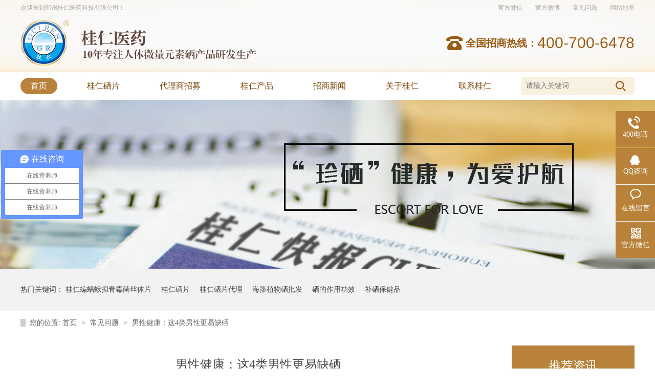

--- FILE ---
content_type: text/html
request_url: http://m.zzgrxp.com/articles/nxjkz4.html
body_size: 3647
content:
<!DOCTYPE html><html lang="zh"><head data-base="/">
<meta http-equiv="Cache-Control" content="no-transform">
<meta http-equiv="Cache-Control" content="no-siteapp"> 
  <meta http-equiv="Content-Type" content="text/html; charset=utf-8"> 
  <meta name="viewport" content="width=device-width, initial-scale=1.0, maximum-scale=1.0, user-scalable=no"> 
  <meta name="apple-mobile-web-app-capable" content="yes"> 
  <meta name="apple-mobile-web-app-status-bar-style" content="black"> 
  <meta name="format-detection" content="telephone=no"> 
  <meta name="wap-font-scale" content="no"> 
  <meta http-equiv="pragma" content="no-cache">
 <meta http-equiv="cache-control" content="no-cache,must-revalidate">
 <meta http-equiv="expires" content="Wed, 26 Feb 1997 08:21:57 GMT">
 <meta http-equiv="expires" content="0">
 <meta name="applicable-device" content="mobile">
<title>男性健康：这4类男性更易缺硒-保健食品工厂_补硒保健品OEM代加工_桂仁硒片_硒片招商代理加盟_郑州桂仁营养科技有限公司</title>
<meta name="keywords" content="补硒保健品,桂仁硒片,吃什么补硒最快最好,硒,硒的作用">
<meta name="description" content="硒的缺乏可以使体内过氧化物浓度增加，造成男性生殖系统和睾丸的伤害。那么，哪些男性更容易缺硒?(1)生活在低硒地区的男性:我国大部分地区自然环境中低硒，粮食和天然植物中">
<link rel="canonical" href="http://www.zzgrxp.com/articles/nxjkz4.html">
<script>if(!/Android|webOS|iPhone|iPod|BlackBerry/i.test(navigator.userAgent)) {window.location.href="http://www.zzgrxp.com/articles/nxjkz4.html";}</script> 
  <link href="http://m.zzgrxp.com/css/reset.css?1532313525184" rel="stylesheet"> 
  <script src="http://m.zzgrxp.com/js/jquery-1.10.1.min.js"></script> 
  <script src="http://m.zzgrxp.com/js/laypage.js"></script> 
  <link href="http://m.zzgrxp.com/5b446b06e4b09de7a803aee2.css" rel="stylesheet">
  <script>
var _hmt = _hmt || [];
(function() {
  var hm = document.createElement("script");
  hm.src="https://hm.baidu.com/hm.js?0e7e6df929283664b29dde92e1d6b299";
  var s = document.getElementsByTagName("script")[0]; 
  s.parentNode.insertBefore(hm, s);
})();
</script> 
  <script type="text/javascript">var cnzz_protocol = (("https:" == document.location.protocol) ? " https://" : " http://");document.write(unescape("%3Cspan id='cnzz_stat_icon_1274337077'%3E%3C/span%3E%3Cscript src='" + cnzz_protocol + "s22.cnzz.com/z_stat.php%3Fid%3D1274337077%26show%3Dpic' type='text/javascript'%3E%3C/script%3E"));</script>
 </head> 
 <body> 
  <div> 
 <header class="g-hd"> 
  <h1><a href="http://m.zzgrxp.com/"><img alt="" src="http://m.zzgrxp.com/img/logo.png"></a></h1> 
  <ul> 
   <li><a href="http://m.zzgrxp.com/products/grxp.html">桂仁硒片</a></li> 
   <li><a href="http://m.zzgrxp.com/helps/gryyzs.html">代理商招募</a></li> 
   <li><a href="http://m.zzgrxp.com/product/" target="_blank" title="">桂仁产品</a></li> 
  </ul> 
  <div class="m-nav2"> 
   <img alt="" src="http://m.zzgrxp.com/img/menu_ic.png"> 
  </div> 
  <div id="menu"> 
   <p> 
     
     <a href="http://m.zzgrxp.com/" title="首页">首页</a> 
     
     <a href="http://m.zzgrxp.com/article/zsdt.html" title="招商新闻">招商新闻</a> 
     
     <a href="http://m.zzgrxp.com/helps/zzgryy.html" title="关于桂仁">关于桂仁</a> 
     
     <a href="http://m.zzgrxp.com/helps/gryylx.html" title="联系桂仁">联系桂仁</a> 
     </p> 
  </div> 
 </header> 
  
  
</div> 
  <div class="m-xx-01"> 
 <div class="m-xx-01-tit">
   常见问题 
 </div> 
 <div class="m-xx-01-txt">
   男性健康：这4类男性更易缺硒 
 </div> 
 <div class="m-xx-01-desc endit-content">
   <span style="font-family:SimSun;font-size:16px;color:#000000;">硒的缺乏可以使体内过氧化物浓度增加，造成男性生殖系统和睾丸的伤害。那么，哪些男性更容易缺硒?</span><br>
<span style="font-family:SimSun;font-size:16px;color:#000000;">(1)生活在低硒地区的男性:我国大部分地区自然环境中低硒，粮食和天然植物中硒含量极低。而人体自身不能合成硒，容易造成人体硒缺乏，不利于整体健康，尤其是对男性生殖健康构成严重威胁。</span><br>
<span style="font-family:SimSun;font-size:16px;color:#000000;">(2)大量吸烟及酗酒者:香烟中的致癌物质镉对硒有强烈的排斥作用，可加速人体内硒的代谢，影响硒的吸收;长期过量饮酒，可加速硒在体内的代谢，最终导致人体各种器官因硒供给不足，容易遭受各种毒素和病菌的侵害。</span><br>
<span style="font-family:SimSun;font-size:16px;color:#000000;">(3)男性不育者:研究发现，硒是影响精子产生和代谢酶的组成成分，缺硒不仅影响精子质量，还会引起睾丸发育不良。而给硒元素水平较低、生育能力低下的男性患者补硒，可以改进男性的精子质量，提高生育潜能。</span><br>
<span style="font-family:SimSun;font-size:16px;color:#000000;">(4)成年男性:成年男性作为社会的骨干和中坚力量，承受的身心压力大、负担重，生活起居无规律，免疫功能逐年下降，对可以调节免疫功能的硒需求量加大，容易出现硒的相对缺乏。</span><br>
<br>
<br>
<span style="font-family:SimSun;font-size:16px;color:#000000;">（内容来源网络，仅供参考，如有不当之处请联系删除）</span><br>
<br>
<br>
<br>
<br> 
 </div> 
 <div class="clear"></div> 
  
</div> 
<div class="m-xx-fy-01"> 
 <a href="http://m.zzgrxp.com/article/cjwt.html" title="返回列表"> 
  <div class="m-xx-fy-01-return">
    返回 
   <br>列表 
  </div> </a> 
 <a href="http://m.zzgrxp.com/articles/qtbjsp149.html" title="浅谈保健食品维生素E对人体的几大作用"> 
  <div class="m-xx-fy-01-next"> 
   <span>上一条</span>浅谈保健食品维生素E对人体的几大作用 
  </div> </a> 
 <a href="http://m.zzgrxp.com/articles/bjspkp.html" title="保健食品科普|分享四种对大脑有好处的食物"> 
  <div class="m-xx-fy-01-prev"> 
   <span>下一条 </span> 保健食品科普|分享四种对大脑有好处的食物 
  </div> </a> 
  
</div> 
  <div> 
 <footer class="g-ft"> 
  <div class="f_con"> 
   <a class="top" href="#"><img alt="" src="http://m.zzgrxp.com/img/top.png"></a> 
   <p class="p1"><a href="http://m.zzgrxp.com/helps/gryylx.html">联系我们</a>|<a href="http://m.zzgrxp.com/sitemap.html">网站地图</a></p> 
   <p class="p2">郑州桂仁医药科技有限公司 &nbsp; 版权所有&nbsp;&nbsp;</p> 
  </div> 
  <ul class="f_nav"> 
   <li><a href="tel:400-700-6478"><img alt="" src="http://m.zzgrxp.com/img/foot1.png"><span>电话咨询</span></a></li> 
   <li><a href="http://m.zzgrxp.com/products/grxp.html"><img alt="" src="http://m.zzgrxp.com/img/foot2.png"><span>桂仁硒片</span></a></li> 
   <li><a href="http://m.zzgrxp.com/helps/gryyzs.html"><img alt="" src="http://m.zzgrxp.com/img/foot3.png"><span>我要代理</span></a></li> 
   <li><a href="https://p.qiao.baidu.com/cps/chat?siteId=18084666&amp;userId=22123576&amp;siteToken=e586345b9fbb1140f0b72c9eb4083e50" target="_blank" title=""><img alt="" src="http://m.zzgrxp.com/img/foot4.png"><span>在线咨询</span></a></li> 
  </ul> 
 </footer> 
  
  
</div> 
  <script src="http://m.zzgrxp.com/5b446b06e4b09de7a803aee2.js" type="text/javascript"></script>
  <div style="width:300px;margin:0 auto; padding:20px 0;"> 
   <a href="http://www.beian.gov.cn/portal/registerSystemInfo?recordcode=41019702002929" style="display:inline-block;text-decoration:none;height:20px;line-height:20px;" target="_blank"><img src="http://m.zzgrxp.com/20180622145829005377/resource/images/c5ceadb4e23e4138b1083a647334d78a_2.png?ver=1" style="float:left;"><p style="float:left;height:20px;line-height:20px;margin: 0px 0px 0px 5px; color:#939393;">豫公网安备 41019702002929号</p></a> 
  </div> 
  <script>
var _hmt = _hmt || [];
(function() {
  var hm = document.createElement("script");
  hm.src="https://hm.baidu.com/hm.js?e586345b9fbb1140f0b72c9eb4083e50";
  var s = document.getElementsByTagName("script")[0]; 
  s.parentNode.insertBefore(hm, s);
})();
</script>
 
<script>  var sysBasePath = null ;var projPageData = {};</script><script>(function(){var bp = document.createElement('script');
var curProtocol = window.location.protocol.split(':')[0];
if (curProtocol === 'https')
{ bp.src='https://zz.bdstatic.com/linksubmit/push.js'; }
else
{ bp.src='http://push.zhanzhang.baidu.com/push.js'; }
var s = document.getElementsByTagName("script")[0];
s.parentNode.insertBefore(bp, s);
})();</script><script src="http://m.zzgrxp.com/js/ab77b6ea7f3fbf79.js" type="text/javascript"></script>
<script type="application/ld+json">
{"@content":"https://ziyuan.baidu.com/contexts/cambrian.jsonld","@id":"http://m.zzgrxp.com/articles/nxjkz4.html","appid":"","title":"男性健康：这4类男性更易缺硒-保健食品工厂_补硒保健品OEM代加工_桂仁硒片_硒片招商代理加盟_郑州桂仁营养科技有限公司","images":[],"description":"","pubDate":"2022-05-05T15:58:41","upDate":"2025-12-03T11:04:23","lrDate":"2022-05-05T16:00"}
</script></body></html>

--- FILE ---
content_type: text/html
request_url: http://www.zzgrxp.com/articles/nxjkz4.html
body_size: 6540
content:
<!DOCTYPE html><html lang="zh"><head data-base="/">
<meta http-equiv="Cache-Control" content="no-transform">
<meta http-equiv="Cache-Control" content="no-siteapp"> 
  <meta charset="UTF-8"> 
  <meta http-equiv="X-UA-Compatible" content="IE=edge"> 
  <meta name="renderer" content="webkit"> 
  <meta http-equiv="pragma" content="no-cache">
 <meta http-equiv="cache-control" content="no-cache,must-revalidate">
 <meta http-equiv="expires" content="Wed, 26 Feb 1997 08:21:57 GMT">
 <meta http-equiv="expires" content="0">
 <meta name="applicable-device" content="pc">
<title>男性健康：这4类男性更易缺硒-补硒_保健食品工厂_硒片招商代理_保健品OEM代加工-郑州桂仁营养科技有限公司</title>
<meta name="keywords" content="补硒保健品,桂仁硒片,吃什么补硒最快最好,硒,硒的作用">
<meta name="description" content="硒的缺乏可以使体内过氧化物浓度增加，造成男性生殖系统和睾丸的伤害。那么，哪些男性更容易缺硒?(1)生活在低硒地区的男性:我国大部分地区自然环境中低硒，粮食和天然植物中"><meta name="mobile-agent" content="format=html5;url=http://m.zzgrxp.com/articles/nxjkz4.html"><meta name="mobile-agent" content="format=xhtml;url=http://m.zzgrxp.com/articles/nxjkz4.html">
<link rel="alternate" media="only screen and (max-width:640px)" href="http://m.zzgrxp.com/articles/nxjkz4.html">
<script src="http://www.zzgrxp.com/js/uaredirect.js" type="text/javascript"></script>
<script type="text/javascript">uaredirect("http://m.zzgrxp.com/articles/nxjkz4.html");</script>
<link rel="canonical" href="http://www.zzgrxp.com/articles/nxjkz4.html"> 
  <link href="http://www.zzgrxp.com/css/reset.css" rel="stylesheet"> 
  <script src="http://www.zzgrxp.com/js/nsw.pc.min.js"></script> 
  <link href="http://www.zzgrxp.com/5b2df7f2e4b01421001b73e8.css" rel="stylesheet">
  <script>
var _hmt = _hmt || [];
(function() {
  var hm = document.createElement("script");
  hm.src="https://hm.baidu.com/hm.js?0e7e6df929283664b29dde92e1d6b299";
  var s = document.getElementsByTagName("script")[0]; 
  s.parentNode.insertBefore(hm, s);
})();
</script> 
  <script type="text/javascript">var cnzz_protocol = (("https:" == document.location.protocol) ? " https://" : " http://");document.write(unescape("%3Cspan id='cnzz_stat_icon_1274337077'%3E%3C/span%3E%3Cscript src='" + cnzz_protocol + "s22.cnzz.com/z_stat.php%3Fid%3D1274337077%26show%3Dpic' type='text/javascript'%3E%3C/script%3E"));</script>
 </head> 
 <body class="body-color"> 
  <div> 
 <div class="header"> 
  <div class="content"> 
   <div class="h_top"> 
    <i class="fr"><a href="javascript:">官方微信<img alt="" src="http://www.zzgrxp.com/img/wx1.jpg"></a><a href="https://m.weibo.cn/u/5986831768?from=singlemessage&amp;wm=9006_2001&amp;sourceType=weixin&amp;uid=1230320945" target="_blank">官方微博</a><a href="http://www.zzgrxp.com/article/cjwt.html">常见问题</a><a href="http://www.zzgrxp.com/sitemap.html" target="_blank">网站地图</a></i>欢迎来到郑州桂仁医药科技有限公司！ 
   </div> 
   <div class="h_con"> 
    <h1><a href="http://www.zzgrxp.com/" title="桂仁医药"><img alt="桂仁医药" src="http://www.zzgrxp.com/img/logo.png" title="桂仁医药"></a></h1> 
    <h2><img alt="" src="http://www.zzgrxp.com/img/dwy.png"></h2> 
    <p><b>全国招商热线：</b><span>400-700-6478</span></p> 
   </div> 
   <div class="h_nav menu"> 
    <ul> 
      
      <li class="cur"> <a href="http://www.zzgrxp.com/" title="首页">首页</a> </li> 
      
      <li> <a href="http://www.zzgrxp.com/products/grxp.html" title="桂仁硒片">桂仁硒片</a> </li> 
      
      <li> <a href="http://www.zzgrxp.com/helps/gryyzs.html" title="代理商招募">代理商招募</a> </li> 
      
      <li> <a href="http://www.zzgrxp.com/product/" title="桂仁产品">桂仁产品</a> </li> 
      
      <li> <a href="http://www.zzgrxp.com/article/zsdt.html" title="招商新闻">招商新闻</a> </li> 
      
      <li> <a href="http://www.zzgrxp.com/helps/zzgryy.html" title="关于桂仁">关于桂仁</a> </li> 
      
      <li> <a href="http://www.zzgrxp.com/helps/gryylx.html" title="联系桂仁">联系桂仁</a> </li> 
      
    </ul> 
    <div class="sou"> 
     <input class="input1" id="key" onkeypress="if(event.keyCode==13) {search();return false;}" placeholder="请输入关键词" type="text"> 
     <input class="input2" onclick="searchInfo()" type="button"> 
    </div> 
   </div> 
  </div> 
 </div> 
  
</div> 
  <div> 
 <div class="ty-banner-1"> 
   
   <a href="http://www.zzgrxp.com/helps/zzgryy.html" title="桂仁医药新闻资讯动态"> <img alt="桂仁医药新闻资讯动态" src="http://www.zzgrxp.com/resource/images/cb789d5ba7fb44cc92900cd2ec6f6584_32.jpg" title="桂仁医药新闻资讯动态"> </a> 
    
   
   
   
 </div> 
</div> 
  <div class="p1-search-1 b"> 
 <div class="blk-main"> 
  <div class="blk-md blk"> 
   <!--<div class="p1-search-1-inp fr"> --> 
   <!-- <input type="text" id="key" class="p1-search-1-inp1" placeholder="请输入关键字"> --> 
   <!-- <input type="button" class="p1-search-1-inp2" onclick="searchInfo();"> --> 
   <!--</div> --> 
   <p> 热门关键词： 
     
     <a href="http://www.zzgrxp.com/products/grccp.html" onclick="searchLink(this);" title="桂仁蝙蝠蛾拟青霉菌丝体片">桂仁蝙蝠蛾拟青霉菌丝体片</a> 
     
     
     <a href="http://www.zzgrxp.com/products/grxp.html" onclick="searchLink(this);" title="桂仁硒片">桂仁硒片</a> 
     
     
     <a href="http://www.zzgrxp.com/helps/gryyzs.html" onclick="searchLink(this);" title="桂仁硒片代理">桂仁硒片代理</a> 
     
     
     <a href="http://www.zzgrxp.com/products/grxp.html" onclick="searchLink(this);" title="海藻植物硒批发">海藻植物硒批发</a> 
     
     
     <a href="http://www.zzgrxp.com/products/grxp.html" onclick="searchLink(this);" title="硒的作用功效">硒的作用功效</a> 
     
     
     <a href="http://www.zzgrxp.com/products/grxp.html" onclick="searchLink(this);" title="补硒保健品">补硒保健品</a> 
     </p> 
  </div> 
 </div> 
  
 <!-- CSS --> 
  
</div> 
  <div class="blk-main"> 
   <div class="blk plc"> 
 <div class="p12-curmbs-1" navcrumbs=""> 
  <b> 您的位置: </b> 
  <a href="http://www.zzgrxp.com/"> 首页 </a> 
  <span> &gt; </span> 
   
   <i class=""> <a href="http://www.zzgrxp.com/article/cjwt.html"> 常见问题 </a> <span> &gt; </span> </i> 
   
   <i class=""> <a href="http://www.zzgrxp.com/articles/nxjkz4.html"> 男性健康：这4类男性更易缺硒 </a>  </i> 
   
 </div> 
 <!-- css --> 
  
  
</div> 
   <div class="clear"></div> 
   <div class="blk-sm fl"> 
    <div class="p14-infocontent-1 blk"> 
 <h1 class="p14-infocontent-1-tit"> 男性健康：这4类男性更易缺硒 </h1> 
 <div class="p14-infocontent-1-sour"> 
  <span> 作者：  
   
     桂仁医药 
   </span> 
  <span> 编辑：  
   
     miss.琳 
   </span> 
  <span> 来源：  
   
     www.zzgrxp.com 
   </span> 
  <span> 发布日期： 2022.05.05 </span> 
  <!--<span>浏览次数:${data.clicks}</span>--> 
 </div> 
 <div class="p14-infocontent-1-text"> 
  <div class="p14-infocontent-1-text-t1">
    信息摘要： 
  </div> 
  <div class="p14-infocontent-1-text-t2">硒的缺乏可以使体内过氧化物浓度增加，造成男性生殖系统和睾丸的伤害。那么，哪些男性更容易缺硒?(1)生活在低硒地区的男性:我国大部分地区自然环…</div> 
  <div class="clear"> 
  </div> 
 </div> 
 <div class="p14-infocontent-1-desc endit-content"><span style="font-family:SimSun;font-size:16px;color:#000000;">硒的缺乏可以使体内过氧化物浓度增加，造成男性生殖系统和睾丸的伤害。那么，哪些男性更容易缺硒?</span><br>
<span style="font-family:SimSun;font-size:16px;color:#000000;">(1)生活在低硒地区的男性:我国大部分地区自然环境中低硒，粮食和天然植物中硒含量极低。而人体自身不能合成硒，容易造成人体硒缺乏，不利于整体健康，尤其是对男性生殖健康构成严重威胁。</span><br>
<span style="font-family:SimSun;font-size:16px;color:#000000;">(2)大量吸烟及酗酒者:香烟中的致癌物质镉对硒有强烈的排斥作用，可加速人体内硒的代谢，影响硒的吸收;长期过量饮酒，可加速硒在体内的代谢，最终导致人体各种器官因硒供给不足，容易遭受各种毒素和病菌的侵害。</span><br>
<span style="font-family:SimSun;font-size:16px;color:#000000;">(3)男性不育者:研究发现，硒是影响精子产生和代谢酶的组成成分，缺硒不仅影响精子质量，还会引起睾丸发育不良。而给硒元素水平较低、生育能力低下的男性患者补硒，可以改进男性的精子质量，提高生育潜能。</span><br>
<span style="font-family:SimSun;font-size:16px;color:#000000;">(4)成年男性:成年男性作为社会的骨干和中坚力量，承受的身心压力大、负担重，生活起居无规律，免疫功能逐年下降，对可以调节免疫功能的硒需求量加大，容易出现硒的相对缺乏。</span><br>
<br>
<br>
<span style="font-family:SimSun;font-size:16px;color:#000000;">（内容来源网络，仅供参考，如有不当之处请联系删除）</span><br>
<br>
<br>
<br>
<br></div> 
 <div class="clear"></div> 
  
</div> 
    <div class="p14-info-3 blk"> 
 <div class="p14-info-3-tit">
   【相关推荐】 
 </div> 
 <div class="p14-info-3-list"> 
  <ul> 
    
    <li><a href="http://www.zzgrxp.com/articles/rtwsmx5280.html" target="_blank"><span> 了解详情 &gt; </span> 人体为什么需要补硒？ </a></li> 
    
    <li><a href="http://www.zzgrxp.com/articles/wlysxs.html" target="_blank"><span> 了解详情 &gt; </span> 微量元素硒是肝脏的重要元素，保护肝脏四大方面 </a></li> 
    
    <li><a href="http://www.zzgrxp.com/articles/bxyzyj.html" target="_blank"><span> 了解详情 &gt; </span> 补硒有助于降低血糖，预防糖尿病并发症的发生 </a></li> 
    
  </ul> 
 </div> 
  
</div> 
    <div class="p14-pagination-1 blk"> 
 <dl> 
  <dd> 
   <b><em><a href="http://www.zzgrxp.com/articles/qtbjsp149.html" title="浅谈保健食品维生素E对人体的几大作用">  查看详情 + </a></em></b> 
   <span>  上一条 </span> 
   <a href="http://www.zzgrxp.com/articles/qtbjsp149.html" title="浅谈保健食品维生素E对人体的几大作用">  浅谈保健食品维生素E对人体的几大作用  </a> 
  </dd> 
  <dt></dt> 
  <dd> 
   <b><em><a href="http://www.zzgrxp.com/articles/bjspkp.html" title="保健食品科普|分享四种对大脑有好处的食物">  查看详情 + </a></em></b> 
   <span>  下一条 </span> 
   <a href="http://www.zzgrxp.com/articles/bjspkp.html" title="保健食品科普|分享四种对大脑有好处的食物">  保健食品科普|分享四种对大脑有好处的食物  </a> 
  </dd> 
 </dl> 
 <div class="p14-pagination-1-href"> 
  <span><a href="http://www.zzgrxp.com/article/cjwt.html" title="返回列表">  返回列表 </a></span> 
 </div> 
 <div class="p14-pagination-1-key"> 
  <p>  本文标签：  
    
     
     <span><a href="http://www.zzgrxp.com/products/grxp.html" title="补硒保健品">  补硒保健品  </a></span> 
     
     <span><a href="http://www.zzgrxp.com/products/grxp.html" title="桂仁硒片">  桂仁硒片  </a></span> 
     
     <span><a href="http://www.zzgrxp.com/products/grxp.html" title="吃什么补硒最快最好">  吃什么补硒最快最好  </a></span> 
     
     <span><a href="http://www.zzgrxp.com/products/grxp.html" title="硒">  硒  </a></span> 
     
     <span><a href="http://www.zzgrxp.com/search.php?key=硒的作用" title="硒的作用">  硒的作用  </a></span> 
     
    </p> 
 </div> 
 <div class="clear"> 
 </div> 
  
</div> 
   </div> 
   <div class="blk-xs fr"> 
    <div class="p14-info-2 blk"> 
 <div class="p14-info-2-tit">
   推荐资讯 
 </div> 
 <div class="p14-info-2-list"> 
   
   <dl> 
    <dt> 
     <a href="http://www.zzgrxp.com/articles/ndgsrh.html" target="_blank"><img alt="你的肝，是如何一步步沉沦的" src="http://www.zzgrxp.com/resource/images/d15e826a08bd4e3391b86a2e968a7e67_2.jpg" title="你的肝，是如何一步步沉沦的"></a> 
    </dt> 
    <dd> 
     <h3><a href="http://www.zzgrxp.com/articles/ndgsrh.html" target="_blank"> 你的肝，是如何一步步沉沦的 </a></h3> 
     <div class="p14-info-2-list-desc">
       在我们身体的右肋深处，有一个沉默而勤劳的器官——肝脏。它是一座24小时不间断工作的“化工厂”，负责解毒、代谢、储存营养。然而，这个强大的器官，却在我们日复一日的不经意间，可能正悄然走向衰竭。它的恶化之路，并非一蹴而就，而是一段步步惊心的漫长历程。 
     </div> 
     <div class="p14-info-2-list-date">
       2025-11-07 
     </div> 
    </dd> 
   </dl> 
   
   <dl> 
    <dt> 
     <a href="http://www.zzgrxp.com/articles/rqyszn.html" target="_blank"><img alt="入秋养生指南：润燥益气防寒" src="http://www.zzgrxp.com/resource/images/fe98363d3d134e99aaf8d5b856cbe9d7_4.jpg" title="入秋养生指南：润燥益气防寒"></a> 
    </dt> 
    <dd> 
     <h3><a href="http://www.zzgrxp.com/articles/rqyszn.html" target="_blank"> 入秋养生指南：润燥益气防寒 </a></h3> 
     <div class="p14-info-2-list-desc">
       古人说“秋三月，此谓容平”，天地之气逐渐收敛，转入宁静与沉淀。我们的身体亦需顺应自然节奏，作出相应调整。这份秋季养生指南，旨在陪伴您平稳过渡这段由热转寒、由放转收的时节，迎接一个健康而舒适的秋天。 
     </div> 
     <div class="p14-info-2-list-date">
       2025-09-12 
     </div> 
    </dd> 
   </dl> 
   
   <dl> 
    <dt> 
     <a href="http://www.zzgrxp.com/articles/rhbdxb.html" target="_blank"><img alt="如何补对硒、补好硒？" src="http://www.zzgrxp.com/resource/images/74353db89d82482d839d57624143e6aa_3.jpg" title="如何补对硒、补好硒？"></a> 
    </dt> 
    <dd> 
     <h3><a href="http://www.zzgrxp.com/articles/rhbdxb.html" target="_blank"> 如何补对硒、补好硒？ </a></h3> 
     <div class="p14-info-2-list-desc">
       朋友圈里，各种“补硒防癌”“补硒增强免疫力”的说法甚嚣尘上，硒元素似乎一夜之间被推上健康神坛。但，硒真是越多越好吗？我们是否真正了解它？ 
     </div> 
     <div class="p14-info-2-list-date">
       2025-08-12 
     </div> 
    </dd> 
   </dl> 
   
 </div> 
 <div class="clear"></div> 
  
</div> 
    <div class="contact-z1 blk"> 
 <p> 咨询热线 </p> 
 <span> 400-700-6478 </span> 
  
</div> 
   </div> 
   <div class="clear"></div> 
  </div> 
  <div> 
 <div class="footer"> 
  <div class="content"> 
   <p class="f_nav"> 
     
     <a href="http://www.zzgrxp.com/" title="首页">首页</a> 
     
     <a href="http://www.zzgrxp.com/products/grxp.html" title="桂仁硒片">桂仁硒片</a> 
     
     <a href="http://www.zzgrxp.com/helps/gryyzs.html" title="代理商招募">代理商招募</a> 
     
     <a href="http://www.zzgrxp.com/product/" title="桂仁产品">桂仁产品</a> 
     
     <a href="http://www.zzgrxp.com/article/zsdt.html" title="招商新闻">招商新闻</a> 
     
     <a href="http://www.zzgrxp.com/helps/zzgryy.html" title="关于桂仁">关于桂仁</a> 
     
     <a href="http://www.zzgrxp.com/helps/gryylx.html" title="联系桂仁">联系桂仁</a> 
     
     <a class="last" href="http://www.zzgrxp.com/sitemap.html" target="_blank" title="网站地图">网站地图</a> 
     </p> 
   <div class="f_con"> 
    <h1><a href="http://www.zzgrxp.com/" title="桂仁医药"><img alt="" src="http://www.zzgrxp.com/img/logo1.png"></a></h1> 
    <div class="gsxx"> 
     <p><span>郑州桂仁医药科技有限公司</span> 版权所有</p> 
     <p><span>联系方式：400-700-6478</span> 0371-60999408</p> 
     <p><span>邮箱：zzguiren@163.com</span> 地址：郑州高新技术产业开发区莲花街316号</p> 
     <p class="p1"><span>备案号：<a href="https://beian.miit.gov.cn/#/Integrated/index" rel="nofollow" target="_blank">豫ICP备13020738号-2</a></span> 网站制作：牛商股份 &nbsp;&nbsp;</p> 
    </div> 
    <div class="sao"> 
     <p><img alt="官方微信" src="http://www.zzgrxp.com/img/wx1.jpg" title="官方微信"><span>官方微信</span></p> 
     <p class="nomar"><img alt="手机网站" src="http://www.zzgrxp.com/resource/images/4275d744251e4be7b0cc4471e0da9e15_2.png" title="手机网站"><span>手机网站</span></p> 
    </div> 
   </div> 
   <div class="link"> 
    <span>友情链接 <i>/ links</i></span> 
    <p> 
      
      <a href="http://www.zzgryy.com" target="_blank" title="硒"> 硒 </a> 
      
      <a href="http://www.zzgrxp.com/products/jbjgra.html" target="_blank" title="氨糖软骨素"> 氨糖软骨素 </a> 
      
      <a href="http://www.zzgrxp.com/products/grhyph.html" target="_blank" title="海参胶囊"> 海参胶囊 </a> 
      
      <a href="http://www.zzgrxp.com/helps/gryyyy6439.html" target="_blank" title="桂仁营业执照"> 桂仁营业执照 </a> 
      
      <a href="http://www.zzgrxp.com/products/grhypm.html" target="_blank" title="木青胶囊"> 木青胶囊 </a> 
      
      <a href="http://www.zzgrxp.com/products/grccp.html" target="_blank" title="冬虫夏草"> 冬虫夏草 </a> 
      
      <a href="http://www.zzgrxp.com/products/grlzbzf.html" target="_blank" title="灵芝破壁孢子粉"> 灵芝破壁孢子粉 </a> 
      
      <a href="http://www.zzgrxp.com" target="_blank" title="保健食品"> 保健食品 </a> 
     </p> 
   </div> 
  </div> 
 </div> 
  
  
</div> 
  <div class="client-2"> 
 <ul id="client-2"> 
  <li class="my-kefu-tel"> 
   <div class="my-kefu-tel-main"> 
    <div class="my-kefu-left"> 
     <i></i> 
     <p> 400电话 </p> 
    </div> 
    <div class="my-kefu-tel-right" phone400="">400-700-6478</div> 
   </div> </li> 
  <li class="my-kefu-qq"> 
   <div class="my-kefu-main"> 
    <div class="my-kefu-left"> 
     <a class="online-contact-btn" href="http://wpa.qq.com/msgrd?v=3&amp;uin=482057475&amp;site=qq&amp;menu=yes" qq="" target="_blank"> <i></i> <p> QQ咨询 </p> </a> 
    </div> 
    <div class="my-kefu-right"></div> 
   </div> </li> 
  <li class="my-kefu-liuyan"> 
   <div class="my-kefu-main"> 
    <div class="my-kefu-left"> 
     <a href="http://www.zzgrxp.com/Tools/leaveword.html" title="在线留言"> <i></i> <p> 在线留言 </p> </a> 
    </div> 
    <div class="my-kefu-right"></div> 
   </div> </li> 
  <li class="my-kefu-weixin"> 
   <div class="my-kefu-main"> 
    <div class="my-kefu-left"> 
     <i></i> 
     <p> 官方微信 </p> 
    </div> 
    <div class="my-kefu-right"> 
    </div> 
    <div class="my-kefu-weixin-pic"> 
     <img src="http://www.zzgrxp.com/img/wx1.jpg"> 
    </div> 
   </div> </li> 
   
  <li class="my-kefu-ftop"> 
   <div class="my-kefu-main"> 
    <div class="my-kefu-left"> 
     <a href="javascript:;"> <i></i> <p> 返回顶部 </p> </a> 
    </div> 
    <div class="my-kefu-right"> 
    </div> 
   </div> </li> 
 </ul> 
  
  
</div> 
  <script src="http://www.zzgrxp.com/js/public.js"></script> 
  <script src="http://www.zzgrxp.com/5b2df7f2e4b01421001b73e8.js" type="text/javascript"></script>
  <div style="width:300px;margin:0 auto; padding:20px 0;"> 
   <a href="http://www.beian.gov.cn/portal/registerSystemInfo?recordcode=41019702002929" style="display:inline-block;text-decoration:none;height:20px;line-height:20px;" target="_blank"><img src="http://www.zzgrxp.com/resource/images/c5ceadb4e23e4138b1083a647334d78a_2.png?ver=1" style="float:left;"><p style="float:left;height:20px;line-height:20px;margin: 0px 0px 0px 5px; color:#939393;">豫公网安备 41019702002929号</p></a> 
  </div> 
  <script>
var _hmt = _hmt || [];
(function() {
  var hm = document.createElement("script");
  hm.src="https://hm.baidu.com/hm.js?e586345b9fbb1140f0b72c9eb4083e50";
  var s = document.getElementsByTagName("script")[0]; 
  s.parentNode.insertBefore(hm, s);
})();
</script>
 
<script>  var sysBasePath = null ;var projPageData = {};</script><script>(function(){var bp = document.createElement('script');
var curProtocol = window.location.protocol.split(':')[0];
if (curProtocol === 'https')
{ bp.src='https://zz.bdstatic.com/linksubmit/push.js'; }
else
{ bp.src='http://push.zhanzhang.baidu.com/push.js'; }
var s = document.getElementsByTagName("script")[0];
s.parentNode.insertBefore(bp, s);
})();</script><script src="http://www.zzgrxp.com/js/ab77b6ea7f3fbf79.js" type="text/javascript"></script>
<script type="application/ld+json">
{"@content":"https://ziyuan.baidu.com/contexts/cambrian.jsonld","@id":"http://www.zzgrxp.com/articles/nxjkz4.html","appid":"","title":"男性健康：这4类男性更易缺硒-补硒_保健食品工厂_硒片招商代理_保健品OEM代加工-郑州桂仁营养科技有限公司","images":[],"description":"","pubDate":"2022-05-05T15:58:41","upDate":"2025-12-01T15:57:50","lrDate":"2022-05-05T16:00"}
</script></body></html>

--- FILE ---
content_type: text/plain; charset=utf-8
request_url: https://affimvip.baidu.com/cps5/site/aust?op=0&s_info=%7B%22lang%22%3A%22en-US%40posix%22%2C%22cbit%22%3A24%2C%22rsl%22%3A%221280*720%22%2C%22tz%22%3A%22UTC-0%3A0%22%2C%22xst%22%3A%22%22%2C%22bd_bxst%22%3A%22%22%2C%22bd_vid%22%3A%22%22%2C%22referrer%22%3A%22http%253A%252F%252Fm.zzgrxp.com%252Farticles%252Fnxjkz4.html%22%2C%22xstlink%22%3A%22http%253A%252F%252Fwww.zzgrxp.com%252Farticles%252Fnxjkz4.html%22%7D&url=http%3A%2F%2Fwww.zzgrxp.com%2Farticles%2Fnxjkz4.html&siteToken=e586345b9fbb1140f0b72c9eb4083e50&dev=0&ser=3&v=176951463402187073&s=18084666&e=22123576&isAFF=1&filterAdvertisement=1&auth=%7B%22anonym%22%3A0%2C%22key%22%3A%22%22%2C%22id%22%3A%22176951463402187073%22%2C%22from%22%3A4%2C%22token%22%3A%22bridge%22%7D&AFDbiz=%7B%22ev%22%3A%22page_enter%22%2C%22customer%22%3A%2222123576%22%2C%22bid%22%3A%22176951463402187073%22%2C%22length%22%3A0%7D&AFDto=&AFDvw=&AFDjt=31%24eyJrIj4iNiI0Iix5IkciQEdHS0hFSUxKUUxKTyJJIkFqIjwiNTw8QD06PkE%2FRkE%2FRCI%2BIjYzIlEiSlFRVVJPUzY0Nzo0NyIzIit5IkYiQz9AQSI%2FIjkiUSJLSE5KTUxQIi0ibSI%2FInA5PDliNEFhc1ZYel55YFdsODo5a0tuSWUreDhSSmd6LklVVFBQdj5FW0I3QmV2a2FvNXAsay9xZUJIOXZUclNyeldbTlRldGhnQ1gwK2JPNTs%2FYyxULlVrQ1l4V3dKazhheTpVLzx0U1lHd1wzZGJfXVxAMUNELmNBeHpZUHlnQHRYWzxzcUZDMjZYZWt2bTsuYlBtPXVFYDFSVGxocnhJOis7MWJgYHhyaSxWd2p5TXpSQD08Z2FDdHVVcUY%2BaD5AL3VBcWdUYHlhN2BpYy1GbkopTD9lTVJCTilqSHF5aGIvZFJ6ZTM2NUowQko3XzowS1IxUkBiNzk4ZilVeSx5LFVwbmVUcEFXdzo5TSlJeUdKS0xybm5PdXExdGZreHJBLGMqL0RwRWddU1VNbmpLTy9qdEFwPXZ6NTFpT0ZbO2lZX0Q7eW9FWl92Qy9iPD02REBQbEgwPll5ci4sOXJqaldDO2VEQDM7c1sqYURmPmNqLk10MGw3RFRpZSp1dVE5Ol90dm9mW3pieS1pRj0wPlxwVDkxO080RDdNO3g4SUlgLF1gZ3cxLHNZXTBjOzNJRHI7XzBuaUZEOltNcVg2LC4sXzJRNkQ3Ri1JVmNMWDJrTD1obS5kOU5HZHlsXlBMTlA%2FVVZUMipBdWNna3gxYTdpS2JAalcwTSpbbF5sPGE4OnhOM1pfQzRpWVlhbSk9bEpyOzNja1QyW2k7W1wpPVo%2BUGEvTywwW2d5NGtoXmE9TVxDNTpDS0VwbHp0dWFwTXZaQzU2Vnd2NEQqTWdIST9Qb0FaW3xqWzRQRndyaz1gL1ZPMWVBaC1ZZTxoLThoUks6S2gub2tPbDJVKWpvYmJjSHw%2BPnxHSEN1ekgqS0hNLi1PLS1SNzc1ZTdrOzpBQTo9bkRFcyJ9&stamp=7101&cb=jsonp_callback_13580
body_size: 303
content:
jsonp_callback_13580({"body":[{"key":"a6357054-cc8f-4ea5-9bd9-bb4177919c19","msg":{"op":1,"uid":"176951463402187073","authtype":4,"e":22123576,"st":0,"sid":"","tid_authtype":4,"msgid":54043203193974980,"biz_data":"{\"suggestedQuestion\":\"我想咨询\",\"fromEngineCode\":-1}"},"type":100}],"errinfo":"","n_sn":"","status":0,"tag":0})